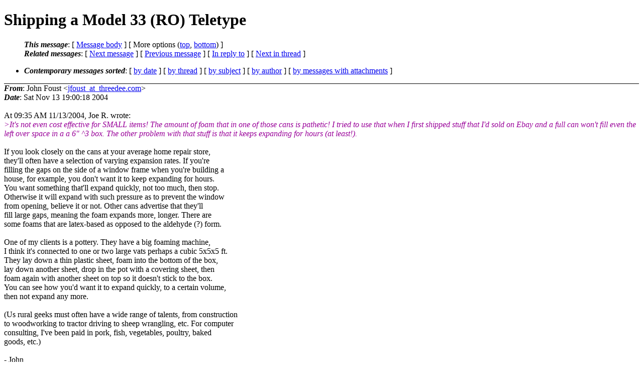

--- FILE ---
content_type: text/html; charset=UTF-8
request_url: http://ana-3.lcs.mit.edu/~jnc/cctalk/2004-November/0520.html
body_size: 7181
content:
<?xml version="1.0" encoding="US-ASCII"?>
<!DOCTYPE html PUBLIC "-//W3C//DTD XHTML 1.0 Strict//EN"
    "http://www.w3.org/TR/xhtml1/DTD/xhtml1-strict.dtd">
<html xmlns="http://www.w3.org/1999/xhtml" lang="en">
<head>
<meta http-equiv="Content-Type" content="text/html; charset=US-ASCII" />
<meta name="generator" content="hypermail 2.3.0, see http://www.hypermail-project.org/" />
<title>Shipping a Model 33 (RO) Teletype from John Foust on 2004-11-13 (2004-November)</title>
<meta name="Author" content="John Foust (jfoust_at_threedee.com)" />
<meta name="Subject" content="Shipping a Model 33 (RO) Teletype" />
<meta name="Date" content="2004-11-13" />
<style type="text/css">
/*<![CDATA[*/
/* To be incorporated in the main stylesheet, don't code it in hypermail! */
body {color: black; background: #ffffff}
dfn {font-weight: bold;}
pre { background-color:inherit;}
.head { border-bottom:1px solid black;}
.foot { border-top:1px solid black;}
th {font-style:italic;}
table { margin-left:2em;}map ul {list-style:none;}
#mid { font-size:0.9em;}
#received { float:right;}
address { font-style:inherit ;}
/*]]>*/
.quotelev1 {color : #990099}
.quotelev2 {color : #ff7700}
.quotelev3 {color : #007799}
.quotelev4 {color : #95c500}
.period {font-weight: bold}
</style>
</head>
<body>
<div class="head">
<h1>Shipping a Model 33 (RO) Teletype</h1>
<!-- received="Sat Nov 13 19:00:18 2004" -->
<!-- isoreceived="20041113190018" -->
<!-- sent="Sat Nov 13 19:00:18 2004" -->
<!-- isosent="20041113190018" -->
<!-- name="John Foust" -->
<!-- email="jfoust_at_threedee.com" -->
<!-- subject="Shipping a Model 33 (RO) Teletype" -->
<!-- id="6.2.0.14.2.20041113184820.052ab240_at_pc" -->
<!-- charset="US-ASCII" -->
<!-- inreplyto="3.0.6.32.20041113103517.00968e80_at_pop-server.cfl.rr.com" -->
<!-- expires="-1" -->
<map id="navbar" name="navbar">
<ul class="links">
<li>
<dfn>This message</dfn>:
[ <a href="#start520" name="options1" id="options1" tabindex="1">Message body</a> ]
 [ More options (<a href="#options2">top</a>, <a href="#options3">bottom</a>) ]
</li>
<li>
<dfn>Related messages</dfn>:
<!-- unext="start" -->
[ <a href="0521.html" accesskey="d" title="Joe R.: &quot;Shipping a Model 33 (RO) Teletype&quot;">Next message</a> ]
[ <a href="0519.html" title="steven: &quot;Are you in Orange County, California?&quot;">Previous message</a> ]
[ <a href="0513.html" title="Joe R.: &quot;Shipping a Model 33 (RO) Teletype&quot;">In reply to</a> ]
<!-- unextthread="start" -->
[ <a href="0402.html" accesskey="t" title="Dwight K. Elvey: &quot;Shipping a Model 33 (RO) Teletype&quot;">Next in thread</a> ]
<!-- ureply="end" -->
</li>
</ul>
</map>
<ul class="links">
<li><a name="options2" id="options2"></a><dfn>Contemporary messages sorted</dfn>: [ <a href="date.html#msg520" title="Contemporary messages by date">by date</a> ] [ <a href="index.html#msg520" title="Contemporary discussion threads">by thread</a> ] [ <a href="subject.html#msg520" title="Contemporary messages by subject">by subject</a> ] [ <a href="author.html#msg520" title="Contemporary messages by author">by author</a> ] [ <a href="attachment.html" title="Contemporary messages by attachment">by messages with attachments</a> ]</li>
</ul>
</div>
<!-- body="start" -->
<div class="mail">
<address class="headers">
<span id="from">
<dfn>From</dfn>: John Foust &lt;<a href="mailto:jfoust_at_threedee.com?Subject=Re%3A%20Shipping%20a%20Model%2033%20(RO)%20Teletype">jfoust_at_threedee.com</a>&gt;
</span><br />
<span id="date"><dfn>Date</dfn>: Sat Nov 13 19:00:18 2004</span><br />
</address>
<br />
At 09:35 AM 11/13/2004, Joe R. wrote:
<br />
<em class="quotelev1">&gt;It's not even cost effective for SMALL items! The amount of foam that in one of those cans is pathetic! I tried to use that when I first shipped stuff that I'd sold on Ebay and a full can won't fill even the left over space in a a 6&quot; ^3 box.  The other problem with that stuff is that it keeps expanding for hours (at least!). 
</em><br />
<br />If you look closely on the cans at your average home repair store,
<br />
they'll often have a selection of varying expansion rates.  If you're
<br />
filling the gaps on the side of a window frame when you're building a
<br />
house, for example, you don't want it to keep expanding for hours.  
<br />
You want something that'll expand quickly, not too much, then stop.
<br />
Otherwise it will expand with such pressure as to prevent the window 
<br />
from opening, believe it or not.  Other cans advertise that they'll
<br />
fill large gaps, meaning the foam expands more, longer.  There are
<br />
some foams that are latex-based as opposed to the aldehyde (?) form.
<br />
<br />One of my clients is a pottery.  They have a big foaming machine,
<br />
I think it's connected to one or two large vats perhaps a cubic 5x5x5 ft.
<br />
They lay down a thin plastic sheet, foam into the bottom of the box, 
<br />
lay down another sheet, drop in the pot with a covering sheet, then 
<br />
foam again with another sheet on top so it doesn't stick to the box.
<br />
You can see how you'd want it to expand quickly, to a certain volume, 
<br />
then not expand any more.
<br />
<br />(Us rural geeks must often have a wide range of talents, from construction
<br />
to woodworking to tractor driving to sheep wrangling, etc.  For computer
<br />
consulting, I've been paid in pork, fish, vegetables, poultry, baked
<br />
goods, etc.)
<br />
<br />- John
<br />
<span id="received"><dfn>Received on</dfn> Sat Nov 13 2004 - 19:00:18 GMT</span>
</div>
<!-- body="end" -->
<div class="foot">
<map id="navbarfoot" name="navbarfoot" title="Related messages">
<ul class="links">
<li><dfn>This message</dfn>: [ <a href="#start520">Message body</a> ]</li>
<!-- lnext="start" -->
<li><dfn>Next message</dfn>: <a href="0521.html" title="Next message in the list">Joe R.: "Shipping a Model 33 (RO) Teletype"</a></li>
<li><dfn>Previous message</dfn>: <a href="0519.html" title="Previous message in the list">steven: "Are you in Orange County, California?"</a></li>
<li><dfn>In reply to</dfn>: <a href="0513.html" title="Message to which this message replies">Joe R.: "Shipping a Model 33 (RO) Teletype"</a></li>
<!-- lnextthread="start" -->
<li><dfn>Next in thread</dfn>: <a href="0402.html" title="Next message in this discussion thread">Dwight K. Elvey: "Shipping a Model 33 (RO) Teletype"</a></li>
<!-- lreply="end" -->
</ul>
<ul class="links">
<li><a name="options3" id="options3"></a><dfn>Contemporary messages sorted</dfn>: [ <a href="date.html#msg520" title="Contemporary messages by date">by date</a> ] [ <a href="index.html#msg520" title="Contemporary discussion threads">by thread</a> ] [ <a href="subject.html#msg520" title="Contemporary messages by subject">by subject</a> ] [ <a href="author.html#msg520" title="Contemporary messages by author">by author</a> ] [ <a href="attachment.html" title="Contemporary messages by attachment">by messages with attachments</a> ]</li>
</ul>
</map>
</div>
<!-- trailer="footer" -->
<p><small><em>
This archive was generated by <a href="http://www.hypermail-project.org/">hypermail 2.3.0</a>
: Fri Oct 10 2014 - 23:37:16 BST
</em></small></p>
</body>
</html>
